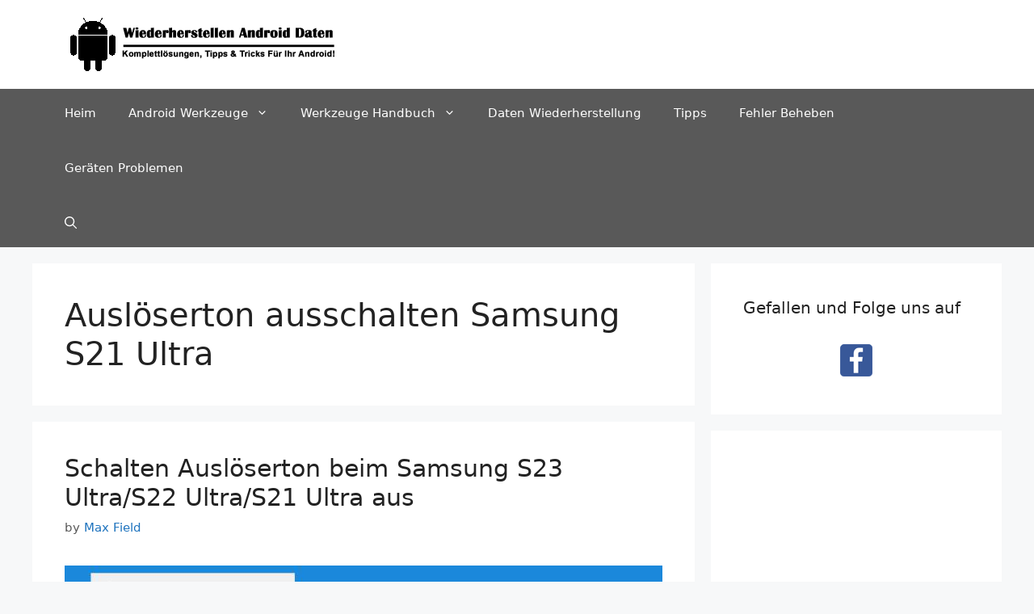

--- FILE ---
content_type: text/html; charset=UTF-8
request_url: https://de.recoverandroid-data.com/tag/ausloserton-ausschalten-samsung-s21-ultra/
body_size: 16155
content:
<!DOCTYPE html><html lang="en-US"><head><link rel="icon" href="https://de.recoverandroid-data.com/wp-content/uploads/2023/07/DE-Recover-Android-Data-Site-Favicon.png"> <script async src="https://pagead2.googlesyndication.com/pagead/js/adsbygoogle.js?client=ca-pub-3491713017601709"
 crossorigin="anonymous"></script> <script async src="https://fundingchoicesmessages.google.com/i/pub-3491713017601709?ers=1" nonce="09RD18X2KU4SR5H9OPJwIA"></script> <!-- Google tag (gtag.js) --> <script async src="https://www.googletagmanager.com/gtag/js?id=G-J2LNJLEH2R"></script> <script> window.dataLayer = window.dataLayer || [];
 function gtag(){dataLayer.push(arguments);}
 gtag('js', new Date());
 gtag('config', 'G-J2LNJLEH2R'); </script><meta charset="UTF-8"><meta name='robots' content='index, follow, max-image-preview:large, max-snippet:-1, max-video-preview:-1' /> <style>img:is([sizes="auto" i], [sizes^="auto," i]) { contain-intrinsic-size: 3000px 1500px }</style><meta name="viewport" content="width=device-width, initial-scale=1"> <!-- This site is optimized with the Yoast SEO plugin v26.3 - https://yoast.com/wordpress/plugins/seo/ --><title>Auslöserton ausschalten Samsung S21 Ultra Archives - Wiederherstellen Android Daten</title><link rel="preload" as="font" href="https://fonts.gstatic.com/s/roboto/v27/KFOlCnqEu92Fr1MmWUlfBBc4AMP6lQ.woff2" crossorigin/><link rel="preload" as="font" href="https://fonts.gstatic.com/s/opensans/v23/mem8YaGs126MiZpBA-UFVZ0bf8pkAg.woff2" crossorigin/><link rel="stylesheet" id="siteground-optimizer-combined-css-f481dfd1b17aeafcc9720011d30983ae" href="https://de.recoverandroid-data.com/wp-content/uploads/siteground-optimizer-assets/siteground-optimizer-combined-css-f481dfd1b17aeafcc9720011d30983ae.css" media="all" /><link rel="preload" href="https://de.recoverandroid-data.com/wp-content/uploads/siteground-optimizer-assets/siteground-optimizer-combined-css-f481dfd1b17aeafcc9720011d30983ae.css" as="style"><link rel="canonical" href="https://de.recoverandroid-data.com/tag/ausloserton-ausschalten-samsung-s21-ultra/" /><meta property="og:locale" content="en_US" /><meta property="og:type" content="article" /><meta property="og:title" content="Auslöserton ausschalten Samsung S21 Ultra Archives - Wiederherstellen Android Daten" /><meta property="og:url" content="https://de.recoverandroid-data.com/tag/ausloserton-ausschalten-samsung-s21-ultra/" /><meta property="og:site_name" content="Wiederherstellen Android Daten" /><meta name="twitter:card" content="summary_large_image" /> <script type="application/ld+json" class="yoast-schema-graph">{"@context":"https://schema.org","@graph":[{"@type":"CollectionPage","@id":"https://de.recoverandroid-data.com/tag/ausloserton-ausschalten-samsung-s21-ultra/","url":"https://de.recoverandroid-data.com/tag/ausloserton-ausschalten-samsung-s21-ultra/","name":"Auslöserton ausschalten Samsung S21 Ultra Archives - Wiederherstellen Android Daten","isPartOf":{"@id":"https://de.recoverandroid-data.com/#website"},"primaryImageOfPage":{"@id":"https://de.recoverandroid-data.com/tag/ausloserton-ausschalten-samsung-s21-ultra/#primaryimage"},"image":{"@id":"https://de.recoverandroid-data.com/tag/ausloserton-ausschalten-samsung-s21-ultra/#primaryimage"},"thumbnailUrl":"https://de.recoverandroid-data.com/wp-content/uploads/2023/08/Schalten-Ausloserton-beim-Samsung-S23-Ultra-S22-Ultra-S21-Ultra-aus.jpg","breadcrumb":{"@id":"https://de.recoverandroid-data.com/tag/ausloserton-ausschalten-samsung-s21-ultra/#breadcrumb"},"inLanguage":"en-US"},{"@type":"ImageObject","inLanguage":"en-US","@id":"https://de.recoverandroid-data.com/tag/ausloserton-ausschalten-samsung-s21-ultra/#primaryimage","url":"https://de.recoverandroid-data.com/wp-content/uploads/2023/08/Schalten-Ausloserton-beim-Samsung-S23-Ultra-S22-Ultra-S21-Ultra-aus.jpg","contentUrl":"https://de.recoverandroid-data.com/wp-content/uploads/2023/08/Schalten-Ausloserton-beim-Samsung-S23-Ultra-S22-Ultra-S21-Ultra-aus.jpg","width":800,"height":450,"caption":"Schalten Auslöserton beim Samsung S23 Ultra, S22 Ultra, S21 Ultra aus"},{"@type":"BreadcrumbList","@id":"https://de.recoverandroid-data.com/tag/ausloserton-ausschalten-samsung-s21-ultra/#breadcrumb","itemListElement":[{"@type":"ListItem","position":1,"name":"Heim","item":"https://de.recoverandroid-data.com/"},{"@type":"ListItem","position":2,"name":"Auslöserton ausschalten Samsung S21 Ultra"}]},{"@type":"WebSite","@id":"https://de.recoverandroid-data.com/#website","url":"https://de.recoverandroid-data.com/","name":"Wiederherstellen Android Daten","description":"Komplettlösungen, Tipps &amp; Tricks für Ihr Android!","publisher":{"@id":"https://de.recoverandroid-data.com/#organization"},"potentialAction":[{"@type":"SearchAction","target":{"@type":"EntryPoint","urlTemplate":"https://de.recoverandroid-data.com/?s={search_term_string}"},"query-input":{"@type":"PropertyValueSpecification","valueRequired":true,"valueName":"search_term_string"}}],"inLanguage":"en-US"},{"@type":"Organization","@id":"https://de.recoverandroid-data.com/#organization","name":"Wiederherstellen Android Daten","url":"https://de.recoverandroid-data.com/","logo":{"@type":"ImageObject","inLanguage":"en-US","@id":"https://de.recoverandroid-data.com/#/schema/logo/image/","url":"https://de.recoverandroid-data.com/wp-content/uploads/2021/09/Wiederherstellen-Android-Daten-Logo.png","contentUrl":"https://de.recoverandroid-data.com/wp-content/uploads/2021/09/Wiederherstellen-Android-Daten-Logo.png","width":342,"height":70,"caption":"Wiederherstellen Android Daten"},"image":{"@id":"https://de.recoverandroid-data.com/#/schema/logo/image/"}}]}</script> <!-- / Yoast SEO plugin. --><link rel="alternate" type="application/rss+xml" title="Wiederherstellen Android Daten &raquo; Feed" href="https://de.recoverandroid-data.com/feed/" /><link rel="alternate" type="application/rss+xml" title="Wiederherstellen Android Daten &raquo; Comments Feed" href="https://de.recoverandroid-data.com/comments/feed/" /><link rel="alternate" type="application/rss+xml" title="Wiederherstellen Android Daten &raquo; Auslöserton ausschalten Samsung S21 Ultra Tag Feed" href="https://de.recoverandroid-data.com/tag/ausloserton-ausschalten-samsung-s21-ultra/feed/" /> <style id='classic-theme-styles-inline-css'> /*! This file is auto-generated */
.wp-block-button__link{color:#fff;background-color:#32373c;border-radius:9999px;box-shadow:none;text-decoration:none;padding:calc(.667em + 2px) calc(1.333em + 2px);font-size:1.125em}.wp-block-file__button{background:#32373c;color:#fff;text-decoration:none} </style> <style id='global-styles-inline-css'> :root{--wp--preset--aspect-ratio--square: 1;--wp--preset--aspect-ratio--4-3: 4/3;--wp--preset--aspect-ratio--3-4: 3/4;--wp--preset--aspect-ratio--3-2: 3/2;--wp--preset--aspect-ratio--2-3: 2/3;--wp--preset--aspect-ratio--16-9: 16/9;--wp--preset--aspect-ratio--9-16: 9/16;--wp--preset--color--black: #000000;--wp--preset--color--cyan-bluish-gray: #abb8c3;--wp--preset--color--white: #ffffff;--wp--preset--color--pale-pink: #f78da7;--wp--preset--color--vivid-red: #cf2e2e;--wp--preset--color--luminous-vivid-orange: #ff6900;--wp--preset--color--luminous-vivid-amber: #fcb900;--wp--preset--color--light-green-cyan: #7bdcb5;--wp--preset--color--vivid-green-cyan: #00d084;--wp--preset--color--pale-cyan-blue: #8ed1fc;--wp--preset--color--vivid-cyan-blue: #0693e3;--wp--preset--color--vivid-purple: #9b51e0;--wp--preset--color--contrast: var(--contrast);--wp--preset--color--contrast-2: var(--contrast-2);--wp--preset--color--contrast-3: var(--contrast-3);--wp--preset--color--base: var(--base);--wp--preset--color--base-2: var(--base-2);--wp--preset--color--base-3: var(--base-3);--wp--preset--color--accent: var(--accent);--wp--preset--gradient--vivid-cyan-blue-to-vivid-purple: linear-gradient(135deg,rgba(6,147,227,1) 0%,rgb(155,81,224) 100%);--wp--preset--gradient--light-green-cyan-to-vivid-green-cyan: linear-gradient(135deg,rgb(122,220,180) 0%,rgb(0,208,130) 100%);--wp--preset--gradient--luminous-vivid-amber-to-luminous-vivid-orange: linear-gradient(135deg,rgba(252,185,0,1) 0%,rgba(255,105,0,1) 100%);--wp--preset--gradient--luminous-vivid-orange-to-vivid-red: linear-gradient(135deg,rgba(255,105,0,1) 0%,rgb(207,46,46) 100%);--wp--preset--gradient--very-light-gray-to-cyan-bluish-gray: linear-gradient(135deg,rgb(238,238,238) 0%,rgb(169,184,195) 100%);--wp--preset--gradient--cool-to-warm-spectrum: linear-gradient(135deg,rgb(74,234,220) 0%,rgb(151,120,209) 20%,rgb(207,42,186) 40%,rgb(238,44,130) 60%,rgb(251,105,98) 80%,rgb(254,248,76) 100%);--wp--preset--gradient--blush-light-purple: linear-gradient(135deg,rgb(255,206,236) 0%,rgb(152,150,240) 100%);--wp--preset--gradient--blush-bordeaux: linear-gradient(135deg,rgb(254,205,165) 0%,rgb(254,45,45) 50%,rgb(107,0,62) 100%);--wp--preset--gradient--luminous-dusk: linear-gradient(135deg,rgb(255,203,112) 0%,rgb(199,81,192) 50%,rgb(65,88,208) 100%);--wp--preset--gradient--pale-ocean: linear-gradient(135deg,rgb(255,245,203) 0%,rgb(182,227,212) 50%,rgb(51,167,181) 100%);--wp--preset--gradient--electric-grass: linear-gradient(135deg,rgb(202,248,128) 0%,rgb(113,206,126) 100%);--wp--preset--gradient--midnight: linear-gradient(135deg,rgb(2,3,129) 0%,rgb(40,116,252) 100%);--wp--preset--font-size--small: 13px;--wp--preset--font-size--medium: 20px;--wp--preset--font-size--large: 36px;--wp--preset--font-size--x-large: 42px;--wp--preset--spacing--20: 0.44rem;--wp--preset--spacing--30: 0.67rem;--wp--preset--spacing--40: 1rem;--wp--preset--spacing--50: 1.5rem;--wp--preset--spacing--60: 2.25rem;--wp--preset--spacing--70: 3.38rem;--wp--preset--spacing--80: 5.06rem;--wp--preset--shadow--natural: 6px 6px 9px rgba(0, 0, 0, 0.2);--wp--preset--shadow--deep: 12px 12px 50px rgba(0, 0, 0, 0.4);--wp--preset--shadow--sharp: 6px 6px 0px rgba(0, 0, 0, 0.2);--wp--preset--shadow--outlined: 6px 6px 0px -3px rgba(255, 255, 255, 1), 6px 6px rgba(0, 0, 0, 1);--wp--preset--shadow--crisp: 6px 6px 0px rgba(0, 0, 0, 1);}:where(.is-layout-flex){gap: 0.5em;}:where(.is-layout-grid){gap: 0.5em;}body .is-layout-flex{display: flex;}.is-layout-flex{flex-wrap: wrap;align-items: center;}.is-layout-flex > :is(*, div){margin: 0;}body .is-layout-grid{display: grid;}.is-layout-grid > :is(*, div){margin: 0;}:where(.wp-block-columns.is-layout-flex){gap: 2em;}:where(.wp-block-columns.is-layout-grid){gap: 2em;}:where(.wp-block-post-template.is-layout-flex){gap: 1.25em;}:where(.wp-block-post-template.is-layout-grid){gap: 1.25em;}.has-black-color{color: var(--wp--preset--color--black) !important;}.has-cyan-bluish-gray-color{color: var(--wp--preset--color--cyan-bluish-gray) !important;}.has-white-color{color: var(--wp--preset--color--white) !important;}.has-pale-pink-color{color: var(--wp--preset--color--pale-pink) !important;}.has-vivid-red-color{color: var(--wp--preset--color--vivid-red) !important;}.has-luminous-vivid-orange-color{color: var(--wp--preset--color--luminous-vivid-orange) !important;}.has-luminous-vivid-amber-color{color: var(--wp--preset--color--luminous-vivid-amber) !important;}.has-light-green-cyan-color{color: var(--wp--preset--color--light-green-cyan) !important;}.has-vivid-green-cyan-color{color: var(--wp--preset--color--vivid-green-cyan) !important;}.has-pale-cyan-blue-color{color: var(--wp--preset--color--pale-cyan-blue) !important;}.has-vivid-cyan-blue-color{color: var(--wp--preset--color--vivid-cyan-blue) !important;}.has-vivid-purple-color{color: var(--wp--preset--color--vivid-purple) !important;}.has-black-background-color{background-color: var(--wp--preset--color--black) !important;}.has-cyan-bluish-gray-background-color{background-color: var(--wp--preset--color--cyan-bluish-gray) !important;}.has-white-background-color{background-color: var(--wp--preset--color--white) !important;}.has-pale-pink-background-color{background-color: var(--wp--preset--color--pale-pink) !important;}.has-vivid-red-background-color{background-color: var(--wp--preset--color--vivid-red) !important;}.has-luminous-vivid-orange-background-color{background-color: var(--wp--preset--color--luminous-vivid-orange) !important;}.has-luminous-vivid-amber-background-color{background-color: var(--wp--preset--color--luminous-vivid-amber) !important;}.has-light-green-cyan-background-color{background-color: var(--wp--preset--color--light-green-cyan) !important;}.has-vivid-green-cyan-background-color{background-color: var(--wp--preset--color--vivid-green-cyan) !important;}.has-pale-cyan-blue-background-color{background-color: var(--wp--preset--color--pale-cyan-blue) !important;}.has-vivid-cyan-blue-background-color{background-color: var(--wp--preset--color--vivid-cyan-blue) !important;}.has-vivid-purple-background-color{background-color: var(--wp--preset--color--vivid-purple) !important;}.has-black-border-color{border-color: var(--wp--preset--color--black) !important;}.has-cyan-bluish-gray-border-color{border-color: var(--wp--preset--color--cyan-bluish-gray) !important;}.has-white-border-color{border-color: var(--wp--preset--color--white) !important;}.has-pale-pink-border-color{border-color: var(--wp--preset--color--pale-pink) !important;}.has-vivid-red-border-color{border-color: var(--wp--preset--color--vivid-red) !important;}.has-luminous-vivid-orange-border-color{border-color: var(--wp--preset--color--luminous-vivid-orange) !important;}.has-luminous-vivid-amber-border-color{border-color: var(--wp--preset--color--luminous-vivid-amber) !important;}.has-light-green-cyan-border-color{border-color: var(--wp--preset--color--light-green-cyan) !important;}.has-vivid-green-cyan-border-color{border-color: var(--wp--preset--color--vivid-green-cyan) !important;}.has-pale-cyan-blue-border-color{border-color: var(--wp--preset--color--pale-cyan-blue) !important;}.has-vivid-cyan-blue-border-color{border-color: var(--wp--preset--color--vivid-cyan-blue) !important;}.has-vivid-purple-border-color{border-color: var(--wp--preset--color--vivid-purple) !important;}.has-vivid-cyan-blue-to-vivid-purple-gradient-background{background: var(--wp--preset--gradient--vivid-cyan-blue-to-vivid-purple) !important;}.has-light-green-cyan-to-vivid-green-cyan-gradient-background{background: var(--wp--preset--gradient--light-green-cyan-to-vivid-green-cyan) !important;}.has-luminous-vivid-amber-to-luminous-vivid-orange-gradient-background{background: var(--wp--preset--gradient--luminous-vivid-amber-to-luminous-vivid-orange) !important;}.has-luminous-vivid-orange-to-vivid-red-gradient-background{background: var(--wp--preset--gradient--luminous-vivid-orange-to-vivid-red) !important;}.has-very-light-gray-to-cyan-bluish-gray-gradient-background{background: var(--wp--preset--gradient--very-light-gray-to-cyan-bluish-gray) !important;}.has-cool-to-warm-spectrum-gradient-background{background: var(--wp--preset--gradient--cool-to-warm-spectrum) !important;}.has-blush-light-purple-gradient-background{background: var(--wp--preset--gradient--blush-light-purple) !important;}.has-blush-bordeaux-gradient-background{background: var(--wp--preset--gradient--blush-bordeaux) !important;}.has-luminous-dusk-gradient-background{background: var(--wp--preset--gradient--luminous-dusk) !important;}.has-pale-ocean-gradient-background{background: var(--wp--preset--gradient--pale-ocean) !important;}.has-electric-grass-gradient-background{background: var(--wp--preset--gradient--electric-grass) !important;}.has-midnight-gradient-background{background: var(--wp--preset--gradient--midnight) !important;}.has-small-font-size{font-size: var(--wp--preset--font-size--small) !important;}.has-medium-font-size{font-size: var(--wp--preset--font-size--medium) !important;}.has-large-font-size{font-size: var(--wp--preset--font-size--large) !important;}.has-x-large-font-size{font-size: var(--wp--preset--font-size--x-large) !important;}
:where(.wp-block-post-template.is-layout-flex){gap: 1.25em;}:where(.wp-block-post-template.is-layout-grid){gap: 1.25em;}
:where(.wp-block-columns.is-layout-flex){gap: 2em;}:where(.wp-block-columns.is-layout-grid){gap: 2em;}
:root :where(.wp-block-pullquote){font-size: 1.5em;line-height: 1.6;} </style> <style id='generate-style-inline-css'> body{background-color:#f7f8f9;color:#222222;}a{color:#1e73be;}a:hover, a:focus, a:active{color:#000000;}.wp-block-group__inner-container{max-width:1200px;margin-left:auto;margin-right:auto;}.generate-back-to-top{font-size:20px;border-radius:3px;position:fixed;bottom:30px;right:30px;line-height:40px;width:40px;text-align:center;z-index:10;transition:opacity 300ms ease-in-out;opacity:0.1;transform:translateY(1000px);}.generate-back-to-top__show{opacity:1;transform:translateY(0);}.navigation-search{position:absolute;left:-99999px;pointer-events:none;visibility:hidden;z-index:20;width:100%;top:0;transition:opacity 100ms ease-in-out;opacity:0;}.navigation-search.nav-search-active{left:0;right:0;pointer-events:auto;visibility:visible;opacity:1;}.navigation-search input[type="search"]{outline:0;border:0;vertical-align:bottom;line-height:1;opacity:0.9;width:100%;z-index:20;border-radius:0;-webkit-appearance:none;height:60px;}.navigation-search input::-ms-clear{display:none;width:0;height:0;}.navigation-search input::-ms-reveal{display:none;width:0;height:0;}.navigation-search input::-webkit-search-decoration, .navigation-search input::-webkit-search-cancel-button, .navigation-search input::-webkit-search-results-button, .navigation-search input::-webkit-search-results-decoration{display:none;}.gen-sidebar-nav .navigation-search{top:auto;bottom:0;}:root{--contrast:#222222;--contrast-2:#575760;--contrast-3:#b2b2be;--base:#f0f0f0;--base-2:#f7f8f9;--base-3:#ffffff;--accent:#1e73be;}:root .has-contrast-color{color:var(--contrast);}:root .has-contrast-background-color{background-color:var(--contrast);}:root .has-contrast-2-color{color:var(--contrast-2);}:root .has-contrast-2-background-color{background-color:var(--contrast-2);}:root .has-contrast-3-color{color:var(--contrast-3);}:root .has-contrast-3-background-color{background-color:var(--contrast-3);}:root .has-base-color{color:var(--base);}:root .has-base-background-color{background-color:var(--base);}:root .has-base-2-color{color:var(--base-2);}:root .has-base-2-background-color{background-color:var(--base-2);}:root .has-base-3-color{color:var(--base-3);}:root .has-base-3-background-color{background-color:var(--base-3);}:root .has-accent-color{color:var(--accent);}:root .has-accent-background-color{background-color:var(--accent);}body, button, input, select, textarea{font-family:-apple-system, system-ui, BlinkMacSystemFont, "Segoe UI", Helvetica, Arial, sans-serif, "Apple Color Emoji", "Segoe UI Emoji", "Segoe UI Symbol";font-size:18px;}body{line-height:1.5;}.entry-content > [class*="wp-block-"]:not(:last-child):not(.wp-block-heading){margin-bottom:1.5em;}.main-navigation .main-nav ul ul li a{font-size:14px;}.sidebar .widget, .footer-widgets .widget{font-size:17px;}h1{font-size:40px;}h2{font-size:30px;}h3{font-size:25px;}@media (max-width:768px){h1{font-size:31px;}h2{font-size:27px;}h3{font-size:24px;}h4{font-size:22px;}h5{font-size:19px;}}.top-bar{background-color:#636363;color:#ffffff;}.top-bar a{color:#ffffff;}.top-bar a:hover{color:#303030;}.site-header{background-color:#ffffff;}.main-title a,.main-title a:hover{color:#222222;}.site-description{color:#757575;}.main-navigation,.main-navigation ul ul{background-color:#595959;}.main-navigation .main-nav ul li a, .main-navigation .menu-toggle, .main-navigation .menu-bar-items{color:#ffffff;}.main-navigation .main-nav ul li:not([class*="current-menu-"]):hover > a, .main-navigation .main-nav ul li:not([class*="current-menu-"]):focus > a, .main-navigation .main-nav ul li.sfHover:not([class*="current-menu-"]) > a, .main-navigation .menu-bar-item:hover > a, .main-navigation .menu-bar-item.sfHover > a{color:#ffffff;background-color:#424242;}button.menu-toggle:hover,button.menu-toggle:focus{color:#ffffff;}.main-navigation .main-nav ul li[class*="current-menu-"] > a{color:#ffffff;background-color:#424242;}.navigation-search input[type="search"],.navigation-search input[type="search"]:active, .navigation-search input[type="search"]:focus, .main-navigation .main-nav ul li.search-item.active > a, .main-navigation .menu-bar-items .search-item.active > a{color:#ffffff;background-color:#424242;}.main-navigation ul ul{background-color:#424242;}.main-navigation .main-nav ul ul li a{color:#ffffff;}.main-navigation .main-nav ul ul li:not([class*="current-menu-"]):hover > a,.main-navigation .main-nav ul ul li:not([class*="current-menu-"]):focus > a, .main-navigation .main-nav ul ul li.sfHover:not([class*="current-menu-"]) > a{color:#dbdbdb;background-color:#424242;}.main-navigation .main-nav ul ul li[class*="current-menu-"] > a{color:#dbdbdb;background-color:#424242;}.separate-containers .inside-article, .separate-containers .comments-area, .separate-containers .page-header, .one-container .container, .separate-containers .paging-navigation, .inside-page-header{background-color:#ffffff;}.entry-title a{color:#222222;}.entry-title a:hover{color:#55555e;}.entry-meta{color:#595959;}.sidebar .widget{background-color:#ffffff;}.footer-widgets{background-color:#ffffff;}.footer-widgets .widget-title{color:#000000;}.site-info{color:#ffffff;background-color:#55555e;}.site-info a{color:#ffffff;}.site-info a:hover{color:#d3d3d3;}.footer-bar .widget_nav_menu .current-menu-item a{color:#d3d3d3;}input[type="text"],input[type="email"],input[type="url"],input[type="password"],input[type="search"],input[type="tel"],input[type="number"],textarea,select{color:#666666;background-color:#fafafa;border-color:#cccccc;}input[type="text"]:focus,input[type="email"]:focus,input[type="url"]:focus,input[type="password"]:focus,input[type="search"]:focus,input[type="tel"]:focus,input[type="number"]:focus,textarea:focus,select:focus{color:#666666;background-color:#ffffff;border-color:#bfbfbf;}button,html input[type="button"],input[type="reset"],input[type="submit"],a.button,a.wp-block-button__link:not(.has-background){color:#ffffff;background-color:#55555e;}button:hover,html input[type="button"]:hover,input[type="reset"]:hover,input[type="submit"]:hover,a.button:hover,button:focus,html input[type="button"]:focus,input[type="reset"]:focus,input[type="submit"]:focus,a.button:focus,a.wp-block-button__link:not(.has-background):active,a.wp-block-button__link:not(.has-background):focus,a.wp-block-button__link:not(.has-background):hover{color:#ffffff;background-color:#3f4047;}a.generate-back-to-top{background-color:rgba( 0,0,0,0.4 );color:#ffffff;}a.generate-back-to-top:hover,a.generate-back-to-top:focus{background-color:rgba( 0,0,0,0.6 );color:#ffffff;}:root{--gp-search-modal-bg-color:var(--base-3);--gp-search-modal-text-color:var(--contrast);--gp-search-modal-overlay-bg-color:rgba(0,0,0,0.2);}@media (max-width:768px){.main-navigation .menu-bar-item:hover > a, .main-navigation .menu-bar-item.sfHover > a{background:none;color:#ffffff;}}.nav-below-header .main-navigation .inside-navigation.grid-container, .nav-above-header .main-navigation .inside-navigation.grid-container{padding:0px 20px 0px 20px;}.site-main .wp-block-group__inner-container{padding:40px;}.separate-containers .paging-navigation{padding-top:20px;padding-bottom:20px;}.entry-content .alignwide, body:not(.no-sidebar) .entry-content .alignfull{margin-left:-40px;width:calc(100% + 80px);max-width:calc(100% + 80px);}.rtl .menu-item-has-children .dropdown-menu-toggle{padding-left:20px;}.rtl .main-navigation .main-nav ul li.menu-item-has-children > a{padding-right:20px;}@media (max-width:768px){.separate-containers .inside-article, .separate-containers .comments-area, .separate-containers .page-header, .separate-containers .paging-navigation, .one-container .site-content, .inside-page-header{padding:30px;}.site-main .wp-block-group__inner-container{padding:30px;}.inside-top-bar{padding-right:30px;padding-left:30px;}.inside-header{padding-right:30px;padding-left:30px;}.widget-area .widget{padding-top:30px;padding-right:30px;padding-bottom:30px;padding-left:30px;}.footer-widgets-container{padding-top:30px;padding-right:30px;padding-bottom:30px;padding-left:30px;}.inside-site-info{padding-right:30px;padding-left:30px;}.entry-content .alignwide, body:not(.no-sidebar) .entry-content .alignfull{margin-left:-30px;width:calc(100% + 60px);max-width:calc(100% + 60px);}.one-container .site-main .paging-navigation{margin-bottom:20px;}}/* End cached CSS */.is-right-sidebar{width:30%;}.is-left-sidebar{width:30%;}.site-content .content-area{width:70%;}@media (max-width:768px){.main-navigation .menu-toggle,.sidebar-nav-mobile:not(#sticky-placeholder){display:block;}.main-navigation ul,.gen-sidebar-nav,.main-navigation:not(.slideout-navigation):not(.toggled) .main-nav > ul,.has-inline-mobile-toggle #site-navigation .inside-navigation > *:not(.navigation-search):not(.main-nav){display:none;}.nav-align-right .inside-navigation,.nav-align-center .inside-navigation{justify-content:space-between;}} </style><link rel="https://api.w.org/" href="https://de.recoverandroid-data.com/wp-json/" /><link rel="alternate" title="JSON" type="application/json" href="https://de.recoverandroid-data.com/wp-json/wp/v2/tags/1565" /><link rel="EditURI" type="application/rsd+xml" title="RSD" href="https://de.recoverandroid-data.com/xmlrpc.php?rsd" /> <style type="text/css">.saboxplugin-wrap{-webkit-box-sizing:border-box;-moz-box-sizing:border-box;-ms-box-sizing:border-box;box-sizing:border-box;border:1px solid #eee;width:100%;clear:both;display:block;overflow:hidden;word-wrap:break-word;position:relative}.saboxplugin-wrap .saboxplugin-gravatar{float:left;padding:0 20px 20px 20px}.saboxplugin-wrap .saboxplugin-gravatar img{max-width:100px;height:auto;border-radius:0;}.saboxplugin-wrap .saboxplugin-authorname{font-size:18px;line-height:1;margin:20px 0 0 20px;display:block}.saboxplugin-wrap .saboxplugin-authorname a{text-decoration:none}.saboxplugin-wrap .saboxplugin-authorname a:focus{outline:0}.saboxplugin-wrap .saboxplugin-desc{display:block;margin:5px 20px}.saboxplugin-wrap .saboxplugin-desc a{text-decoration:underline}.saboxplugin-wrap .saboxplugin-desc p{margin:5px 0 12px}.saboxplugin-wrap .saboxplugin-web{margin:0 20px 15px;text-align:left}.saboxplugin-wrap .sab-web-position{text-align:right}.saboxplugin-wrap .saboxplugin-web a{color:#ccc;text-decoration:none}.saboxplugin-wrap .saboxplugin-socials{position:relative;display:block;background:#fcfcfc;padding:5px;border-top:1px solid #eee}.saboxplugin-wrap .saboxplugin-socials a svg{width:20px;height:20px}.saboxplugin-wrap .saboxplugin-socials a svg .st2{fill:#fff; transform-origin:center center;}.saboxplugin-wrap .saboxplugin-socials a svg .st1{fill:rgba(0,0,0,.3)}.saboxplugin-wrap .saboxplugin-socials a:hover{opacity:.8;-webkit-transition:opacity .4s;-moz-transition:opacity .4s;-o-transition:opacity .4s;transition:opacity .4s;box-shadow:none!important;-webkit-box-shadow:none!important}.saboxplugin-wrap .saboxplugin-socials .saboxplugin-icon-color{box-shadow:none;padding:0;border:0;-webkit-transition:opacity .4s;-moz-transition:opacity .4s;-o-transition:opacity .4s;transition:opacity .4s;display:inline-block;color:#fff;font-size:0;text-decoration:inherit;margin:5px;-webkit-border-radius:0;-moz-border-radius:0;-ms-border-radius:0;-o-border-radius:0;border-radius:0;overflow:hidden}.saboxplugin-wrap .saboxplugin-socials .saboxplugin-icon-grey{text-decoration:inherit;box-shadow:none;position:relative;display:-moz-inline-stack;display:inline-block;vertical-align:middle;zoom:1;margin:10px 5px;color:#444;fill:#444}.clearfix:after,.clearfix:before{content:' ';display:table;line-height:0;clear:both}.ie7 .clearfix{zoom:1}.saboxplugin-socials.sabox-colored .saboxplugin-icon-color .sab-twitch{border-color:#38245c}.saboxplugin-socials.sabox-colored .saboxplugin-icon-color .sab-behance{border-color:#003eb0}.saboxplugin-socials.sabox-colored .saboxplugin-icon-color .sab-deviantart{border-color:#036824}.saboxplugin-socials.sabox-colored .saboxplugin-icon-color .sab-digg{border-color:#00327c}.saboxplugin-socials.sabox-colored .saboxplugin-icon-color .sab-dribbble{border-color:#ba1655}.saboxplugin-socials.sabox-colored .saboxplugin-icon-color .sab-facebook{border-color:#1e2e4f}.saboxplugin-socials.sabox-colored .saboxplugin-icon-color .sab-flickr{border-color:#003576}.saboxplugin-socials.sabox-colored .saboxplugin-icon-color .sab-github{border-color:#264874}.saboxplugin-socials.sabox-colored .saboxplugin-icon-color .sab-google{border-color:#0b51c5}.saboxplugin-socials.sabox-colored .saboxplugin-icon-color .sab-html5{border-color:#902e13}.saboxplugin-socials.sabox-colored .saboxplugin-icon-color .sab-instagram{border-color:#1630aa}.saboxplugin-socials.sabox-colored .saboxplugin-icon-color .sab-linkedin{border-color:#00344f}.saboxplugin-socials.sabox-colored .saboxplugin-icon-color .sab-pinterest{border-color:#5b040e}.saboxplugin-socials.sabox-colored .saboxplugin-icon-color .sab-reddit{border-color:#992900}.saboxplugin-socials.sabox-colored .saboxplugin-icon-color .sab-rss{border-color:#a43b0a}.saboxplugin-socials.sabox-colored .saboxplugin-icon-color .sab-sharethis{border-color:#5d8420}.saboxplugin-socials.sabox-colored .saboxplugin-icon-color .sab-soundcloud{border-color:#995200}.saboxplugin-socials.sabox-colored .saboxplugin-icon-color .sab-spotify{border-color:#0f612c}.saboxplugin-socials.sabox-colored .saboxplugin-icon-color .sab-stackoverflow{border-color:#a95009}.saboxplugin-socials.sabox-colored .saboxplugin-icon-color .sab-steam{border-color:#006388}.saboxplugin-socials.sabox-colored .saboxplugin-icon-color .sab-user_email{border-color:#b84e05}.saboxplugin-socials.sabox-colored .saboxplugin-icon-color .sab-tumblr{border-color:#10151b}.saboxplugin-socials.sabox-colored .saboxplugin-icon-color .sab-twitter{border-color:#0967a0}.saboxplugin-socials.sabox-colored .saboxplugin-icon-color .sab-vimeo{border-color:#0d7091}.saboxplugin-socials.sabox-colored .saboxplugin-icon-color .sab-windows{border-color:#003f71}.saboxplugin-socials.sabox-colored .saboxplugin-icon-color .sab-whatsapp{border-color:#003f71}.saboxplugin-socials.sabox-colored .saboxplugin-icon-color .sab-wordpress{border-color:#0f3647}.saboxplugin-socials.sabox-colored .saboxplugin-icon-color .sab-yahoo{border-color:#14002d}.saboxplugin-socials.sabox-colored .saboxplugin-icon-color .sab-youtube{border-color:#900}.saboxplugin-socials.sabox-colored .saboxplugin-icon-color .sab-xing{border-color:#000202}.saboxplugin-socials.sabox-colored .saboxplugin-icon-color .sab-mixcloud{border-color:#2475a0}.saboxplugin-socials.sabox-colored .saboxplugin-icon-color .sab-vk{border-color:#243549}.saboxplugin-socials.sabox-colored .saboxplugin-icon-color .sab-medium{border-color:#00452c}.saboxplugin-socials.sabox-colored .saboxplugin-icon-color .sab-quora{border-color:#420e00}.saboxplugin-socials.sabox-colored .saboxplugin-icon-color .sab-meetup{border-color:#9b181c}.saboxplugin-socials.sabox-colored .saboxplugin-icon-color .sab-goodreads{border-color:#000}.saboxplugin-socials.sabox-colored .saboxplugin-icon-color .sab-snapchat{border-color:#999700}.saboxplugin-socials.sabox-colored .saboxplugin-icon-color .sab-500px{border-color:#00557f}.saboxplugin-socials.sabox-colored .saboxplugin-icon-color .sab-mastodont{border-color:#185886}.sabox-plus-item{margin-bottom:20px}@media screen and (max-width:480px){.saboxplugin-wrap{text-align:center}.saboxplugin-wrap .saboxplugin-gravatar{float:none;padding:20px 0;text-align:center;margin:0 auto;display:block}.saboxplugin-wrap .saboxplugin-gravatar img{float:none;display:inline-block;display:-moz-inline-stack;vertical-align:middle;zoom:1}.saboxplugin-wrap .saboxplugin-desc{margin:0 10px 20px;text-align:center}.saboxplugin-wrap .saboxplugin-authorname{text-align:center;margin:10px 0 20px}}body .saboxplugin-authorname a,body .saboxplugin-authorname a:hover{box-shadow:none;-webkit-box-shadow:none}a.sab-profile-edit{font-size:16px!important;line-height:1!important}.sab-edit-settings a,a.sab-profile-edit{color:#0073aa!important;box-shadow:none!important;-webkit-box-shadow:none!important}.sab-edit-settings{margin-right:15px;position:absolute;right:0;z-index:2;bottom:10px;line-height:20px}.sab-edit-settings i{margin-left:5px}.saboxplugin-socials{line-height:1!important}.rtl .saboxplugin-wrap .saboxplugin-gravatar{float:right}.rtl .saboxplugin-wrap .saboxplugin-authorname{display:flex;align-items:center}.rtl .saboxplugin-wrap .saboxplugin-authorname .sab-profile-edit{margin-right:10px}.rtl .sab-edit-settings{right:auto;left:0}img.sab-custom-avatar{max-width:75px;}.saboxplugin-wrap {margin-top:0px; margin-bottom:0px; padding: 0px 0px }.saboxplugin-wrap .saboxplugin-authorname {font-size:18px; line-height:25px;}.saboxplugin-wrap .saboxplugin-desc p, .saboxplugin-wrap .saboxplugin-desc {font-size:14px !important; line-height:21px !important;}.saboxplugin-wrap .saboxplugin-web {font-size:14px;}.saboxplugin-wrap .saboxplugin-socials a svg {width:18px;height:18px;}</style><link rel="icon" href="https://de.recoverandroid-data.com/wp-content/uploads/2023/07/cropped-DE-Recover-Android-Data-Site-Favicon-32x32.png" sizes="32x32" /><link rel="icon" href="https://de.recoverandroid-data.com/wp-content/uploads/2023/07/cropped-DE-Recover-Android-Data-Site-Favicon-192x192.png" sizes="192x192" /><link rel="apple-touch-icon" href="https://de.recoverandroid-data.com/wp-content/uploads/2023/07/cropped-DE-Recover-Android-Data-Site-Favicon-180x180.png" /><meta name="msapplication-TileImage" content="https://de.recoverandroid-data.com/wp-content/uploads/2023/07/cropped-DE-Recover-Android-Data-Site-Favicon-270x270.png" /> <style id="wp-custom-css"> .copyright-bar {
 display: none;
}
.footer-bar-align-left .copyright-bar,
.footer-bar-align-right .footer-bar {
 float: none;
 text-align: center;
}
.single .page-header-image-single {
 display: none;
}
.blog .entry-content img,
.archive .entry-content img {
 display: none;
}
.entry-meta .entry-date.published {
display: none;
}
.tags-links { display: none; }
/* Normal spacing */
ol li, ul li {
 margin-bottom: 8px;
} </style></head><body class="archive tag tag-ausloserton-ausschalten-samsung-s21-ultra tag-1565 wp-custom-logo wp-embed-responsive wp-theme-generatepress right-sidebar nav-below-header separate-containers nav-search-enabled header-aligned-left dropdown-hover" itemtype="https://schema.org/Blog" itemscope> <a class="screen-reader-text skip-link" href="#content" title="Skip to content">Skip to content</a><header class="site-header" id="masthead" aria-label="Site"  itemtype="https://schema.org/WPHeader" itemscope><div class="inside-header grid-container"><div class="site-logo"> <a href="https://de.recoverandroid-data.com/" rel="home"> <img  class="header-image is-logo-image" alt="Wiederherstellen Android Daten" src="https://de.recoverandroid-data.com/wp-content/uploads/2021/09/Wiederherstellen-Android-Daten-Logo.png" width="342" height="70" /> </a></div></div></header><nav class="main-navigation has-menu-bar-items sub-menu-right" id="site-navigation" aria-label="Primary"  itemtype="https://schema.org/SiteNavigationElement" itemscope><div class="inside-navigation grid-container"><form method="get" class="search-form navigation-search" action="https://de.recoverandroid-data.com/"> <input type="search" class="search-field" value="" name="s" title="Search" /></form> <button class="menu-toggle" aria-controls="primary-menu" aria-expanded="false"> <span class="gp-icon icon-menu-bars"><svg viewBox="0 0 512 512" aria-hidden="true" xmlns="http://www.w3.org/2000/svg" width="1em" height="1em"><path d="M0 96c0-13.255 10.745-24 24-24h464c13.255 0 24 10.745 24 24s-10.745 24-24 24H24c-13.255 0-24-10.745-24-24zm0 160c0-13.255 10.745-24 24-24h464c13.255 0 24 10.745 24 24s-10.745 24-24 24H24c-13.255 0-24-10.745-24-24zm0 160c0-13.255 10.745-24 24-24h464c13.255 0 24 10.745 24 24s-10.745 24-24 24H24c-13.255 0-24-10.745-24-24z" /></svg><svg viewBox="0 0 512 512" aria-hidden="true" xmlns="http://www.w3.org/2000/svg" width="1em" height="1em"><path d="M71.029 71.029c9.373-9.372 24.569-9.372 33.942 0L256 222.059l151.029-151.03c9.373-9.372 24.569-9.372 33.942 0 9.372 9.373 9.372 24.569 0 33.942L289.941 256l151.03 151.029c9.372 9.373 9.372 24.569 0 33.942-9.373 9.372-24.569 9.372-33.942 0L256 289.941l-151.029 151.03c-9.373 9.372-24.569 9.372-33.942 0-9.372-9.373-9.372-24.569 0-33.942L222.059 256 71.029 104.971c-9.372-9.373-9.372-24.569 0-33.942z" /></svg></span><span class="mobile-menu">Menu</span> </button><div id="primary-menu" class="main-nav"><ul id="menu-main-menu" class=" menu sf-menu"><li id="menu-item-30" class="menu-item menu-item-type-custom menu-item-object-custom menu-item-home menu-item-30"><a href="https://de.recoverandroid-data.com/">Heim</a></li><li id="menu-item-87" class="menu-item menu-item-type-custom menu-item-object-custom menu-item-has-children menu-item-87"><a href="#">Android Werkzeuge<span role="presentation" class="dropdown-menu-toggle"><span class="gp-icon icon-arrow"><svg viewBox="0 0 330 512" aria-hidden="true" xmlns="http://www.w3.org/2000/svg" width="1em" height="1em"><path d="M305.913 197.085c0 2.266-1.133 4.815-2.833 6.514L171.087 335.593c-1.7 1.7-4.249 2.832-6.515 2.832s-4.815-1.133-6.515-2.832L26.064 203.599c-1.7-1.7-2.832-4.248-2.832-6.514s1.132-4.816 2.832-6.515l14.162-14.163c1.7-1.699 3.966-2.832 6.515-2.832 2.266 0 4.815 1.133 6.515 2.832l111.316 111.317 111.316-111.317c1.7-1.699 4.249-2.832 6.515-2.832s4.815 1.133 6.515 2.832l14.162 14.163c1.7 1.7 2.833 4.249 2.833 6.515z" /></svg></span></span></a><ul class="sub-menu"><li id="menu-item-86" class="menu-item menu-item-type-post_type menu-item-object-page menu-item-86"><a href="https://de.recoverandroid-data.com/android-daten-wiederherstellung/">Android Daten Wiederherstellung</a></li><li id="menu-item-139" class="menu-item menu-item-type-post_type menu-item-object-page menu-item-139"><a href="https://de.recoverandroid-data.com/android-daten-sicherung-und-wiederherstellung/">Android Daten Sicherung &#038; Wiederherstellung</a></li><li id="menu-item-183" class="menu-item menu-item-type-post_type menu-item-object-page menu-item-183"><a href="https://de.recoverandroid-data.com/android-sperren-bildschirm-entfernung/">Android Sperren Bildschirm Entfernung</a></li><li id="menu-item-269" class="menu-item menu-item-type-post_type menu-item-object-page menu-item-269"><a href="https://de.recoverandroid-data.com/android-reparatur/">Android Reparatur</a></li><li id="menu-item-1033" class="menu-item menu-item-type-post_type menu-item-object-page menu-item-1033"><a href="https://de.recoverandroid-data.com/android-schalter/">Android Schalter</a></li><li id="menu-item-301" class="menu-item menu-item-type-post_type menu-item-object-page menu-item-301"><a href="https://de.recoverandroid-data.com/android-daten-radiergummi/">Android Daten Radiergummi</a></li></ul></li><li id="menu-item-88" class="menu-item menu-item-type-custom menu-item-object-custom menu-item-has-children menu-item-88"><a href="#">Werkzeuge Handbuch<span role="presentation" class="dropdown-menu-toggle"><span class="gp-icon icon-arrow"><svg viewBox="0 0 330 512" aria-hidden="true" xmlns="http://www.w3.org/2000/svg" width="1em" height="1em"><path d="M305.913 197.085c0 2.266-1.133 4.815-2.833 6.514L171.087 335.593c-1.7 1.7-4.249 2.832-6.515 2.832s-4.815-1.133-6.515-2.832L26.064 203.599c-1.7-1.7-2.832-4.248-2.832-6.514s1.132-4.816 2.832-6.515l14.162-14.163c1.7-1.699 3.966-2.832 6.515-2.832 2.266 0 4.815 1.133 6.515 2.832l111.316 111.317 111.316-111.317c1.7-1.699 4.249-2.832 6.515-2.832s4.815 1.133 6.515 2.832l14.162 14.163c1.7 1.7 2.833 4.249 2.833 6.515z" /></svg></span></span></a><ul class="sub-menu"><li id="menu-item-85" class="menu-item menu-item-type-post_type menu-item-object-page menu-item-85"><a href="https://de.recoverandroid-data.com/android-daten-wiederherstellung-benutzer-handbuch/">Android Daten Wiederherstellung Handbuch</a></li><li id="menu-item-138" class="menu-item menu-item-type-post_type menu-item-object-page menu-item-138"><a href="https://de.recoverandroid-data.com/android-datensicherung-und-wiederherstellung-benutzer-handbuch/">Android Daten Sicherung &#038; Wiederherstellung Handbuch</a></li><li id="menu-item-182" class="menu-item menu-item-type-post_type menu-item-object-page menu-item-182"><a href="https://de.recoverandroid-data.com/android-sperren-bildschirm-entfernung-benutzer-handbuch/">Android Sperren Bildschirm Entfernung Handbuch</a></li><li id="menu-item-268" class="menu-item menu-item-type-post_type menu-item-object-page menu-item-268"><a href="https://de.recoverandroid-data.com/android-reparatur-benutzerhandbuch/">Android Reparatur Handbuch</a></li><li id="menu-item-1032" class="menu-item menu-item-type-post_type menu-item-object-page menu-item-1032"><a href="https://de.recoverandroid-data.com/android-schalter-benutzer-fuhrung/">Android Schalter Handbuch</a></li><li id="menu-item-300" class="menu-item menu-item-type-post_type menu-item-object-page menu-item-300"><a href="https://de.recoverandroid-data.com/android-daten-radiergummi-benutzer-handbuch/">Android Daten Radiergummi Handbuch</a></li></ul></li><li id="menu-item-376" class="menu-item menu-item-type-taxonomy menu-item-object-category menu-item-376"><a href="https://de.recoverandroid-data.com/category/android-daten-wiederherstellung/">Daten Wiederherstellung</a></li><li id="menu-item-90" class="menu-item menu-item-type-taxonomy menu-item-object-category menu-item-90"><a href="https://de.recoverandroid-data.com/category/android-tipps-und-tricks/">Tipps</a></li><li id="menu-item-159" class="menu-item menu-item-type-taxonomy menu-item-object-category menu-item-159"><a href="https://de.recoverandroid-data.com/category/beheben-android-fehler/">Fehler Beheben</a></li><li id="menu-item-353" class="menu-item menu-item-type-taxonomy menu-item-object-category menu-item-353"><a href="https://de.recoverandroid-data.com/category/beheben-android-geraten-problemen/">Geräten Problemen</a></li></ul></div><div class="menu-bar-items"><span class="menu-bar-item search-item"><a aria-label="Open Search Bar" href="#"><span class="gp-icon icon-search"><svg viewBox="0 0 512 512" aria-hidden="true" xmlns="http://www.w3.org/2000/svg" width="1em" height="1em"><path fill-rule="evenodd" clip-rule="evenodd" d="M208 48c-88.366 0-160 71.634-160 160s71.634 160 160 160 160-71.634 160-160S296.366 48 208 48zM0 208C0 93.125 93.125 0 208 0s208 93.125 208 208c0 48.741-16.765 93.566-44.843 129.024l133.826 134.018c9.366 9.379 9.355 24.575-.025 33.941-9.379 9.366-24.575 9.355-33.941-.025L337.238 370.987C301.747 399.167 256.839 416 208 416 93.125 416 0 322.875 0 208z" /></svg><svg viewBox="0 0 512 512" aria-hidden="true" xmlns="http://www.w3.org/2000/svg" width="1em" height="1em"><path d="M71.029 71.029c9.373-9.372 24.569-9.372 33.942 0L256 222.059l151.029-151.03c9.373-9.372 24.569-9.372 33.942 0 9.372 9.373 9.372 24.569 0 33.942L289.941 256l151.03 151.029c9.372 9.373 9.372 24.569 0 33.942-9.373 9.372-24.569 9.372-33.942 0L256 289.941l-151.029 151.03c-9.373 9.372-24.569 9.372-33.942 0-9.372-9.373-9.372-24.569 0-33.942L222.059 256 71.029 104.971c-9.372-9.373-9.372-24.569 0-33.942z" /></svg></span></a></span></div></div></nav><div class="site grid-container container hfeed" id="page"><div class="site-content" id="content"><div class="content-area" id="primary"><main class="site-main" id="main"><header class="page-header" aria-label="Page"><h1 class="page-title"> Auslöserton ausschalten Samsung S21 Ultra</h1></header><article id="post-2350" class="post-2350 post type-post status-publish format-standard has-post-thumbnail hentry category-fuhrung tag-ausloserton-ausschalten-samsung-s21-ultra tag-ausloserton-ausschalten-samsung-s22-ultra tag-ausloserton-ausschalten-samsung-s23-ultra tag-kann-der-kamera-ausloserton-auf-einem-samsung-telefon-nicht-deaktiviert-werden tag-so-deaktivieren-sie-den-kamera-ausloserton-auf-dem-samsung-galaxy-s23-ultra tag-so-schalten-sie-den-kamera-ausloserton-auf-einem-samsung-s22-ultra-aus tag-wie-schalte-ich-den-ausloserton-auf-meinem-s21-ultra-aus tag-wie-schalte-ich-den-kameraton-auf-meinem-samsung-s22-ultra-aus" itemtype="https://schema.org/CreativeWork" itemscope><div class="inside-article"><header class="entry-header" aria-label="Content"><h2 class="entry-title" itemprop="headline"><a href="https://de.recoverandroid-data.com/schalten-ton-des-kameraauslosers-auf-dem-samsung-s23-ultra-s22-ultra-s21-ultra-aus/" rel="bookmark">Schalten Auslöserton beim Samsung S23 Ultra/S22 Ultra/S21 Ultra aus</a></h2><div class="entry-meta"> <span class="posted-on"><time class="entry-date published" datetime="2023-08-26T20:05:04+00:00" itemprop="datePublished">August 26, 2023</time></span> <span class="byline">by <span class="author vcard" itemprop="author" itemtype="https://schema.org/Person" itemscope><a class="url fn n" href="https://de.recoverandroid-data.com/author/androidrecover923/" title="View all posts by Max Field" rel="author" itemprop="url"><span class="author-name" itemprop="name">Max Field</span></a></span></span></div></header><div class="post-image"> <a href="https://de.recoverandroid-data.com/schalten-ton-des-kameraauslosers-auf-dem-samsung-s23-ultra-s22-ultra-s21-ultra-aus/"> <img width="800" height="450" src="[data-uri]" data-src="https://de.recoverandroid-data.com/wp-content/uploads/2023/08/Schalten-Ausloserton-beim-Samsung-S23-Ultra-S22-Ultra-S21-Ultra-aus.jpg" class="attachment-full size-full wp-post-image lazyload" alt="Schalten Auslöserton beim Samsung S23 Ultra, S22 Ultra, S21 Ultra aus" itemprop="image" decoding="async" fetchpriority="high" data-srcset="https://de.recoverandroid-data.com/wp-content/uploads/2023/08/Schalten-Ausloserton-beim-Samsung-S23-Ultra-S22-Ultra-S21-Ultra-aus.jpg 800w, https://de.recoverandroid-data.com/wp-content/uploads/2023/08/Schalten-Ausloserton-beim-Samsung-S23-Ultra-S22-Ultra-S21-Ultra-aus-300x169.jpg 300w, https://de.recoverandroid-data.com/wp-content/uploads/2023/08/Schalten-Ausloserton-beim-Samsung-S23-Ultra-S22-Ultra-S21-Ultra-aus-768x432.jpg 768w" sizes="(max-width: 800px) 100vw, 800px" /><noscript><img width="800" height="450" src="https://de.recoverandroid-data.com/wp-content/uploads/2023/08/Schalten-Ausloserton-beim-Samsung-S23-Ultra-S22-Ultra-S21-Ultra-aus.jpg" class="attachment-full size-full wp-post-image lazyload" alt="Schalten Auslöserton beim Samsung S23 Ultra, S22 Ultra, S21 Ultra aus" itemprop="image" decoding="async" fetchpriority="high" srcset="https://de.recoverandroid-data.com/wp-content/uploads/2023/08/Schalten-Ausloserton-beim-Samsung-S23-Ultra-S22-Ultra-S21-Ultra-aus.jpg 800w, https://de.recoverandroid-data.com/wp-content/uploads/2023/08/Schalten-Ausloserton-beim-Samsung-S23-Ultra-S22-Ultra-S21-Ultra-aus-300x169.jpg 300w, https://de.recoverandroid-data.com/wp-content/uploads/2023/08/Schalten-Ausloserton-beim-Samsung-S23-Ultra-S22-Ultra-S21-Ultra-aus-768x432.jpg 768w" sizes="(max-width: 800px) 100vw, 800px" /></noscript> </a></div><div class="entry-content" itemprop="text"><p><img decoding="async" class="aligncenter size-full wp-image-2352 lazyload" src="[data-uri]" data-src="https://de.recoverandroid-data.com/wp-content/uploads/2023/08/Schalten-Ausloserton-beim-Samsung-S23-Ultra-S22-Ultra-S21-Ultra-aus.jpg" alt="Schalten Auslöserton beim Samsung S23 Ultra, S22 Ultra, S21 Ultra aus" width="800" height="450" /><noscript><img decoding="async" class="aligncenter size-full wp-image-2352 lazyload" src="https://de.recoverandroid-data.com/wp-content/uploads/2023/08/Schalten-Ausloserton-beim-Samsung-S23-Ultra-S22-Ultra-S21-Ultra-aus.jpg" alt="Schalten Auslöserton beim Samsung S23 Ultra, S22 Ultra, S21 Ultra aus" width="800" height="450" srcset="https://de.recoverandroid-data.com/wp-content/uploads/2023/08/Schalten-Ausloserton-beim-Samsung-S23-Ultra-S22-Ultra-S21-Ultra-aus.jpg 800w, https://de.recoverandroid-data.com/wp-content/uploads/2023/08/Schalten-Ausloserton-beim-Samsung-S23-Ultra-S22-Ultra-S21-Ultra-aus-300x169.jpg 300w, https://de.recoverandroid-data.com/wp-content/uploads/2023/08/Schalten-Ausloserton-beim-Samsung-S23-Ultra-S22-Ultra-S21-Ultra-aus-768x432.jpg 768w" sizes="(max-width: 800px) 100vw, 800px" /></noscript></p><p style="text-align: justify;">Kann der Kamera-Auslöserton bei der Samsung S23/S22/S21 Serie nicht deaktiviert werden?</p><p style="text-align: justify;">Sie können keine Option zum Deaktivieren des Auslösertons finden?</p><p style="text-align: justify;">Möchten Sie den Kamera-Auslöserton auf dem Samsung Galaxy S23 Ultra, S22 Ultra oder S21 Ultra deaktivieren?</p><p class="read-more-container"><a title="Schalten Auslöserton beim Samsung S23 Ultra/S22 Ultra/S21 Ultra aus" class="read-more content-read-more" href="https://de.recoverandroid-data.com/schalten-ton-des-kameraauslosers-auf-dem-samsung-s23-ultra-s22-ultra-s21-ultra-aus/#more-2350" aria-label="More on Schalten Auslöserton beim Samsung S23 Ultra/S22 Ultra/S21 Ultra aus">Read more</a></p></div><footer class="entry-meta" aria-label="Entry meta"> <span class="cat-links"><span class="gp-icon icon-categories"><svg viewBox="0 0 512 512" aria-hidden="true" xmlns="http://www.w3.org/2000/svg" width="1em" height="1em"><path d="M0 112c0-26.51 21.49-48 48-48h110.014a48 48 0 0143.592 27.907l12.349 26.791A16 16 0 00228.486 128H464c26.51 0 48 21.49 48 48v224c0 26.51-21.49 48-48 48H48c-26.51 0-48-21.49-48-48V112z" /></svg></span><span class="screen-reader-text">Categories </span><a href="https://de.recoverandroid-data.com/category/fuhrung/" rel="category tag">Führung</a></span> <span class="tags-links"><span class="gp-icon icon-tags"><svg viewBox="0 0 512 512" aria-hidden="true" xmlns="http://www.w3.org/2000/svg" width="1em" height="1em"><path d="M20 39.5c-8.836 0-16 7.163-16 16v176c0 4.243 1.686 8.313 4.687 11.314l224 224c6.248 6.248 16.378 6.248 22.626 0l176-176c6.244-6.244 6.25-16.364.013-22.615l-223.5-224A15.999 15.999 0 00196.5 39.5H20zm56 96c0-13.255 10.745-24 24-24s24 10.745 24 24-10.745 24-24 24-24-10.745-24-24z"/><path d="M259.515 43.015c4.686-4.687 12.284-4.687 16.97 0l228 228c4.686 4.686 4.686 12.284 0 16.97l-180 180c-4.686 4.687-12.284 4.687-16.97 0-4.686-4.686-4.686-12.284 0-16.97L479.029 279.5 259.515 59.985c-4.686-4.686-4.686-12.284 0-16.97z" /></svg></span><span class="screen-reader-text">Tags </span><a href="https://de.recoverandroid-data.com/tag/ausloserton-ausschalten-samsung-s21-ultra/" rel="tag">Auslöserton ausschalten Samsung S21 Ultra</a>, <a href="https://de.recoverandroid-data.com/tag/ausloserton-ausschalten-samsung-s22-ultra/" rel="tag">Auslöserton ausschalten Samsung S22 Ultra</a>, <a href="https://de.recoverandroid-data.com/tag/ausloserton-ausschalten-samsung-s23-ultra/" rel="tag">Auslöserton ausschalten Samsung S23 Ultra</a>, <a href="https://de.recoverandroid-data.com/tag/kann-der-kamera-ausloserton-auf-einem-samsung-telefon-nicht-deaktiviert-werden/" rel="tag">Kann der Kamera Auslöserton auf einem Samsung Telefon nicht deaktiviert werden?</a>, <a href="https://de.recoverandroid-data.com/tag/so-deaktivieren-sie-den-kamera-ausloserton-auf-dem-samsung-galaxy-s23-ultra/" rel="tag">So deaktivieren Sie den Kamera Auslöserton auf dem Samsung Galaxy S23 Ultra</a>, <a href="https://de.recoverandroid-data.com/tag/so-schalten-sie-den-kamera-ausloserton-auf-einem-samsung-s22-ultra-aus/" rel="tag">So schalten Sie den Kamera Auslöserton auf einem Samsung S22 Ultra aus</a>, <a href="https://de.recoverandroid-data.com/tag/wie-schalte-ich-den-ausloserton-auf-meinem-s21-ultra-aus/" rel="tag">Wie schalte ich den Auslöserton auf meinem S21 Ultra aus?</a>, <a href="https://de.recoverandroid-data.com/tag/wie-schalte-ich-den-kameraton-auf-meinem-samsung-s22-ultra-aus/" rel="tag">Wie schalte ich den Kameraton auf meinem Samsung S22 Ultra aus?</a></span></footer></div></article></main></div><div class="widget-area sidebar is-right-sidebar" id="right-sidebar"><div class="inside-right-sidebar"><aside id="custom_html-4" class="widget_text widget inner-padding widget_custom_html"><h2 class="widget-title">Gefallen und Folge uns auf</h2><div class="textwidget custom-html-widget"><center> <a
href="https://www.facebook.com/WiederherstellenAndroidDaten/" target="_blank" rel="noopener noreferrer"><img class="lazyload"
src="https://de.recoverandroid-data.com/wp-content/uploads/2022/05/facebook-logo.png"/></a></center></div></aside><aside id="custom_html-5" class="widget_text widget inner-padding widget_custom_html"><div class="textwidget custom-html-widget"><script async src="https://pagead2.googlesyndication.com/pagead/js/adsbygoogle.js?client=ca-pub-3491713017601709"
 crossorigin="anonymous"></script> <!-- Android DE --> <ins class="adsbygoogle"
 style="display:block"
 data-ad-client="ca-pub-3491713017601709"
 data-ad-slot="2178574577"
 data-ad-format="auto"
 data-full-width-responsive="true"></ins> <script> (adsbygoogle = window.adsbygoogle || []).push({}); </script></div></aside><aside id="recent-posts-2" class="widget inner-padding widget_recent_entries"><h2 class="widget-title">Kürzliche Posts</h2><ul><li> <a href="https://de.recoverandroid-data.com/klar-app-cache-und-daten-samsung-s24-ultra-s24-plus-s24/">Wie Man Klar App Cache &amp; Daten An Samsung S24 Ultra/S24+/S24</a></li><li> <a href="https://de.recoverandroid-data.com/wifi-probleme-samsung-s24-ultra-s24-plus-s24/">Wie Repariert Man Wifi Probleme Auf Samsung S24 Ultra/S24 Plus Oder S24</a></li><li> <a href="https://de.recoverandroid-data.com/uberhitzung-problem-s24-s24-plus-s24-ultra/">Fixieren Überhitzung Auf Samsung Galaxy S24/S24 Plus/S24 Ultra</a></li><li> <a href="https://de.recoverandroid-data.com/samsung-s24-eiskalt-lagging/">Fixieren Zufällig Lags Und Friert Ein Auf Samsung S24/S24 Plus/S24 Ultra</a></li><li> <a href="https://de.recoverandroid-data.com/das-datei-kann-nicht-sei-heruntergeladen-sicher-microsoft-edge/">Fixieren &#8220;Das Datei Kann Nicht Sei Heruntergeladen Sicher&#8221; Auf Microsoft Edge</a></li><li> <a href="https://de.recoverandroid-data.com/spinnen-uhr-telegram/">Fixieren Botschaft Nicht Senden Feststecken Spinnen Uhr Auf Telegram</a></li><li> <a href="https://de.recoverandroid-data.com/kraft-taste-nicht-arbeiten-samsung-s24-s24-plus-s24-ultra/">Fixieren Kraft Taste Nicht Arbeiten Auf Samsung S24/S24+/S24 Ultra</a></li><li> <a href="https://de.recoverandroid-data.com/telegram-hangen-zum-aktualisierung/">Wie Fixieren Telegram Hängen Zum Aktualisierung</a></li><li> <a href="https://de.recoverandroid-data.com/andern-server-legend-of-mushroom/">Wie Man Sich Verändert Server In Legend Of Mushroom</a></li><li> <a href="https://de.recoverandroid-data.com/fc-mobile-verzogerung-fixieren/">Wie Repariert Man FC Mobile Verzögerung Auf Android Und Iphone</a></li></ul></aside><aside id="categories-2" class="widget inner-padding widget_categories"><h2 class="widget-title">Kategorien</h2><ul><li class="cat-item cat-item-16"><a href="https://de.recoverandroid-data.com/category/android-daten-loscher/">Android Daten Löscher</a></li><li class="cat-item cat-item-15"><a href="https://de.recoverandroid-data.com/category/android-daten-wiederherstellung/">Android Daten Wiederherstellung</a></li><li class="cat-item cat-item-17"><a href="https://de.recoverandroid-data.com/category/android-telefonen-wiederherstellung/">Android Telefonen Wiederherstellung</a></li><li class="cat-item cat-item-1"><a href="https://de.recoverandroid-data.com/category/android-tipps-und-tricks/">Android Tipps und Tricks</a></li><li class="cat-item cat-item-8"><a href="https://de.recoverandroid-data.com/category/app-daten-wiederherstellung/">App Daten Wiederherstellung</a></li><li class="cat-item cat-item-21"><a href="https://de.recoverandroid-data.com/category/beheben-android-fehler/">Beheben Android Fehler</a></li><li class="cat-item cat-item-20"><a href="https://de.recoverandroid-data.com/category/beheben-android-geraten-problemen/">Beheben Android Geräten Problemen</a></li><li class="cat-item cat-item-22"><a href="https://de.recoverandroid-data.com/category/beheben-spiel-probleme/">Beheben Spiel Probleme</a></li><li class="cat-item cat-item-19"><a href="https://de.recoverandroid-data.com/category/daten-uberweisen/">Daten Überweisen</a></li><li class="cat-item cat-item-1536"><a href="https://de.recoverandroid-data.com/category/fuhrung/">Führung</a></li><li class="cat-item cat-item-18"><a href="https://de.recoverandroid-data.com/category/sicherung-und-wiederherstellen/">Sicherung &amp; Wiederherstellen</a></li><li class="cat-item cat-item-641"><a href="https://de.recoverandroid-data.com/category/wie-zu/">Wie Zu</a></li></ul></aside><aside id="custom_html-6" class="widget_text widget inner-padding widget_custom_html"><div class="textwidget custom-html-widget"><script async src="https://pagead2.googlesyndication.com/pagead/js/adsbygoogle.js?client=ca-pub-3491713017601709"
 crossorigin="anonymous"></script> <!-- Android DE --> <ins class="adsbygoogle"
 style="display:block"
 data-ad-client="ca-pub-3491713017601709"
 data-ad-slot="2178574577"
 data-ad-format="auto"
 data-full-width-responsive="true"></ins> <script> (adsbygoogle = window.adsbygoogle || []).push({}); </script></div></aside></div></div></div></div><div class="site-footer footer-bar-active footer-bar-align-right"><footer class="site-info" aria-label="Site"  itemtype="https://schema.org/WPFooter" itemscope><div class="inside-site-info grid-container"><div class="footer-bar"><aside id="custom_html-3" class="widget_text widget inner-padding widget_custom_html"><div class="textwidget custom-html-widget"><p>© 2021-2024 <strong><a rel="noreferrer noopener" href="https://de.recoverandroid-data.com/" target="_blank">Wiederherstellen Android Daten</a></strong>. Alle Rechte Vorbehalten. | <strong><a rel="noreferrer noopener" href="https://de.recoverandroid-data.com/sitemap_index.xml" target="_blank">Sitemap</a></strong>&nbsp; &nbsp; &nbsp; &nbsp; &nbsp; <strong><a rel="noreferrer noopener" href="https://de.recoverandroid-data.com/privatsphare-politik/" target="_blank">Privatsphäre Politik</a></strong> | <strong><a rel="noreferrer noopener" href="https://de.recoverandroid-data.com/bedingungen-und-bedingungen/" target="_blank">Bedingungen</a></strong> | <strong><a rel="noreferrer noopener" href="https://de.recoverandroid-data.com/affiliate-offenlegung/" target="_blank">Affiliate Offenlegung</a></strong> | <a rel="noreferrer noopener" href="https://de.recoverandroid-data.com/kontakte-uns/" target="_blank"><strong>Kontakte Uns</strong></a></p></div></aside></div><div class="copyright-bar"> <span class="copyright">&copy; 2026 Wiederherstellen Android Daten</span> &bull; Built with <a href="https://generatepress.com" itemprop="url">GeneratePress</a></div></div></footer></div> <a title="Scroll back to top" aria-label="Scroll back to top" rel="nofollow" href="#" class="generate-back-to-top" data-scroll-speed="400" data-start-scroll="300"> <span class="gp-icon icon-arrow-up"><svg viewBox="0 0 330 512" aria-hidden="true" xmlns="http://www.w3.org/2000/svg" width="1em" height="1em" fill-rule="evenodd" clip-rule="evenodd" stroke-linejoin="round" stroke-miterlimit="1.414"><path d="M305.863 314.916c0 2.266-1.133 4.815-2.832 6.514l-14.157 14.163c-1.699 1.7-3.964 2.832-6.513 2.832-2.265 0-4.813-1.133-6.512-2.832L164.572 224.276 53.295 335.593c-1.699 1.7-4.247 2.832-6.512 2.832-2.265 0-4.814-1.133-6.513-2.832L26.113 321.43c-1.699-1.7-2.831-4.248-2.831-6.514s1.132-4.816 2.831-6.515L158.06 176.408c1.699-1.7 4.247-2.833 6.512-2.833 2.265 0 4.814 1.133 6.513 2.833L303.03 308.4c1.7 1.7 2.832 4.249 2.832 6.515z" fill-rule="nonzero" /></svg></span> </a><script type="speculationrules"> {"prefetch":[{"source":"document","where":{"and":[{"href_matches":"\/*"},{"not":{"href_matches":["\/wp-*.php","\/wp-admin\/*","\/wp-content\/uploads\/*","\/wp-content\/*","\/wp-content\/plugins\/*","\/wp-content\/themes\/generatepress\/*","\/*\\?(.+)"]}},{"not":{"selector_matches":"a[rel~=\"nofollow\"]"}},{"not":{"selector_matches":".no-prefetch, .no-prefetch a"}}]},"eagerness":"conservative"}]} </script> <script defer src="https://de.recoverandroid-data.com/wp-content/plugins/sg-cachepress/assets/js/lazysizes.min.js" id="siteground-optimizer-lazy-sizes-js-js"></script> <!--[if lte IE 11]> <script defer src="https://de.recoverandroid-data.com/wp-content/themes/generatepress/assets/js/classList.min.js" id="generate-classlist-js"></script> <![endif]--> <script id="generate-menu-js-extra"> var generatepressMenu = {"toggleOpenedSubMenus":"1","openSubMenuLabel":"Open Sub-Menu","closeSubMenuLabel":"Close Sub-Menu"}; </script> <script id="generate-navigation-search-js-extra"> var generatepressNavSearch = {"open":"Open Search Bar","close":"Close Search Bar"}; </script> <script id="generate-back-to-top-js-extra"> var generatepressBackToTop = {"smooth":"1"}; </script> <!-- Histats.com  START  (aync)--> <noscript><a href="/" target="_blank"><img  src="//sstatic1.histats.com/0.gif?4602287&101" alt="hidden hit counter" border="0"></a></noscript> <!-- Histats.com  END  --> <script defer src="https://de.recoverandroid-data.com/wp-content/uploads/siteground-optimizer-assets/siteground-optimizer-combined-js-cf535d72af8bf566bfa1c33a681ad8ea.js"></script></body></html>

--- FILE ---
content_type: text/html; charset=utf-8
request_url: https://www.google.com/recaptcha/api2/aframe
body_size: 269
content:
<!DOCTYPE HTML><html><head><meta http-equiv="content-type" content="text/html; charset=UTF-8"></head><body><script nonce="5qQdMqanMqNnHJRGBvRDUA">/** Anti-fraud and anti-abuse applications only. See google.com/recaptcha */ try{var clients={'sodar':'https://pagead2.googlesyndication.com/pagead/sodar?'};window.addEventListener("message",function(a){try{if(a.source===window.parent){var b=JSON.parse(a.data);var c=clients[b['id']];if(c){var d=document.createElement('img');d.src=c+b['params']+'&rc='+(localStorage.getItem("rc::a")?sessionStorage.getItem("rc::b"):"");window.document.body.appendChild(d);sessionStorage.setItem("rc::e",parseInt(sessionStorage.getItem("rc::e")||0)+1);localStorage.setItem("rc::h",'1769912935539');}}}catch(b){}});window.parent.postMessage("_grecaptcha_ready", "*");}catch(b){}</script></body></html>

--- FILE ---
content_type: application/javascript; charset=utf-8
request_url: https://fundingchoicesmessages.google.com/f/AGSKWxV0FU4y9FzE4AOaOirPVQDyoWe64IUqKEaF_4EEqKiXYPkMDZn8Z_zbMOG5UaPj1LTsAAgJyE2R_7DX44_clmgiDBVWa4WoAfOTEORuM95XShA6ze5O-yiP-gvP37xxJmrHzij8Cn-TtWNLcCZQljAzLEDYaTzEGh4-8uI-X18cEfH8Fgj_QzydLFKX/_/adx160./adrollpixel.?adlocation=-doubleclick.js/ysmwrapper.js
body_size: -1288
content:
window['9e834b15-552a-4f0c-b924-6ab45f29b5a9'] = true;